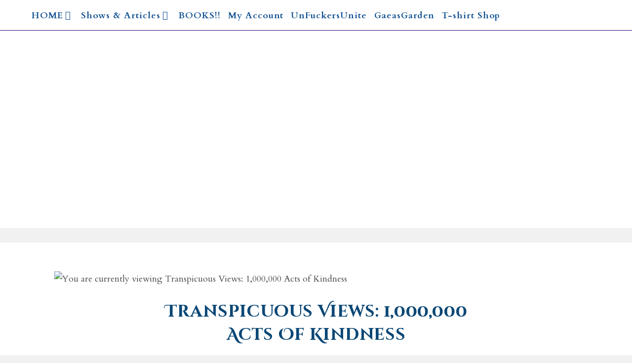

--- FILE ---
content_type: text/html; charset=UTF-8
request_url: https://rts.earth/transpicuous-views-1000000-acts-of-kindness/
body_size: 24534
content:
<!DOCTYPE html>
<html class="html" lang="en-CA">
<head>
	<meta charset="UTF-8">
	<link rel="profile" href="https://gmpg.org/xfn/11">

	<title>Transpicuous Views: 1,000,000 Acts of Kindness</title>
<meta name='robots' content='max-image-preview:large' />
	<style>img:is([sizes="auto" i], [sizes^="auto," i]) { contain-intrinsic-size: 3000px 1500px }</style>
	<link rel="pingback" href="https://rts.earth/xmlrpc.php">
<meta name="viewport" content="width=device-width, initial-scale=1"><link rel='dns-prefetch' href='//fonts.googleapis.com' />
<link rel="alternate" type="application/rss+xml" title=" &raquo; Feed" href="https://rts.earth/feed/" />
<link rel="alternate" type="application/rss+xml" title=" &raquo; Comments Feed" href="https://rts.earth/comments/feed/" />
<link rel="alternate" type="application/rss+xml" title=" &raquo; Transpicuous Views: 1,000,000 Acts of Kindness Comments Feed" href="https://rts.earth/transpicuous-views-1000000-acts-of-kindness/feed/" />
<script>
window._wpemojiSettings = {"baseUrl":"https:\/\/s.w.org\/images\/core\/emoji\/16.0.1\/72x72\/","ext":".png","svgUrl":"https:\/\/s.w.org\/images\/core\/emoji\/16.0.1\/svg\/","svgExt":".svg","source":{"concatemoji":"https:\/\/rts.earth\/wp-includes\/js\/wp-emoji-release.min.js?ver=6.8.3"}};
/*! This file is auto-generated */
!function(s,n){var o,i,e;function c(e){try{var t={supportTests:e,timestamp:(new Date).valueOf()};sessionStorage.setItem(o,JSON.stringify(t))}catch(e){}}function p(e,t,n){e.clearRect(0,0,e.canvas.width,e.canvas.height),e.fillText(t,0,0);var t=new Uint32Array(e.getImageData(0,0,e.canvas.width,e.canvas.height).data),a=(e.clearRect(0,0,e.canvas.width,e.canvas.height),e.fillText(n,0,0),new Uint32Array(e.getImageData(0,0,e.canvas.width,e.canvas.height).data));return t.every(function(e,t){return e===a[t]})}function u(e,t){e.clearRect(0,0,e.canvas.width,e.canvas.height),e.fillText(t,0,0);for(var n=e.getImageData(16,16,1,1),a=0;a<n.data.length;a++)if(0!==n.data[a])return!1;return!0}function f(e,t,n,a){switch(t){case"flag":return n(e,"\ud83c\udff3\ufe0f\u200d\u26a7\ufe0f","\ud83c\udff3\ufe0f\u200b\u26a7\ufe0f")?!1:!n(e,"\ud83c\udde8\ud83c\uddf6","\ud83c\udde8\u200b\ud83c\uddf6")&&!n(e,"\ud83c\udff4\udb40\udc67\udb40\udc62\udb40\udc65\udb40\udc6e\udb40\udc67\udb40\udc7f","\ud83c\udff4\u200b\udb40\udc67\u200b\udb40\udc62\u200b\udb40\udc65\u200b\udb40\udc6e\u200b\udb40\udc67\u200b\udb40\udc7f");case"emoji":return!a(e,"\ud83e\udedf")}return!1}function g(e,t,n,a){var r="undefined"!=typeof WorkerGlobalScope&&self instanceof WorkerGlobalScope?new OffscreenCanvas(300,150):s.createElement("canvas"),o=r.getContext("2d",{willReadFrequently:!0}),i=(o.textBaseline="top",o.font="600 32px Arial",{});return e.forEach(function(e){i[e]=t(o,e,n,a)}),i}function t(e){var t=s.createElement("script");t.src=e,t.defer=!0,s.head.appendChild(t)}"undefined"!=typeof Promise&&(o="wpEmojiSettingsSupports",i=["flag","emoji"],n.supports={everything:!0,everythingExceptFlag:!0},e=new Promise(function(e){s.addEventListener("DOMContentLoaded",e,{once:!0})}),new Promise(function(t){var n=function(){try{var e=JSON.parse(sessionStorage.getItem(o));if("object"==typeof e&&"number"==typeof e.timestamp&&(new Date).valueOf()<e.timestamp+604800&&"object"==typeof e.supportTests)return e.supportTests}catch(e){}return null}();if(!n){if("undefined"!=typeof Worker&&"undefined"!=typeof OffscreenCanvas&&"undefined"!=typeof URL&&URL.createObjectURL&&"undefined"!=typeof Blob)try{var e="postMessage("+g.toString()+"("+[JSON.stringify(i),f.toString(),p.toString(),u.toString()].join(",")+"));",a=new Blob([e],{type:"text/javascript"}),r=new Worker(URL.createObjectURL(a),{name:"wpTestEmojiSupports"});return void(r.onmessage=function(e){c(n=e.data),r.terminate(),t(n)})}catch(e){}c(n=g(i,f,p,u))}t(n)}).then(function(e){for(var t in e)n.supports[t]=e[t],n.supports.everything=n.supports.everything&&n.supports[t],"flag"!==t&&(n.supports.everythingExceptFlag=n.supports.everythingExceptFlag&&n.supports[t]);n.supports.everythingExceptFlag=n.supports.everythingExceptFlag&&!n.supports.flag,n.DOMReady=!1,n.readyCallback=function(){n.DOMReady=!0}}).then(function(){return e}).then(function(){var e;n.supports.everything||(n.readyCallback(),(e=n.source||{}).concatemoji?t(e.concatemoji):e.wpemoji&&e.twemoji&&(t(e.twemoji),t(e.wpemoji)))}))}((window,document),window._wpemojiSettings);
</script>

<link rel='stylesheet' id='sgr-css' href='https://rts.earth/wp-content/plugins/simple-google-recaptcha/sgr.css?ver=1709834297' media='all' />
<style id='wp-emoji-styles-inline-css'>

	img.wp-smiley, img.emoji {
		display: inline !important;
		border: none !important;
		box-shadow: none !important;
		height: 1em !important;
		width: 1em !important;
		margin: 0 0.07em !important;
		vertical-align: -0.1em !important;
		background: none !important;
		padding: 0 !important;
	}
</style>
<link rel='stylesheet' id='wp-block-library-css' href='https://rts.earth/wp-includes/css/dist/block-library/style.min.css?ver=6.8.3' media='all' />
<style id='wp-block-library-theme-inline-css'>
.wp-block-audio :where(figcaption){color:#555;font-size:13px;text-align:center}.is-dark-theme .wp-block-audio :where(figcaption){color:#ffffffa6}.wp-block-audio{margin:0 0 1em}.wp-block-code{border:1px solid #ccc;border-radius:4px;font-family:Menlo,Consolas,monaco,monospace;padding:.8em 1em}.wp-block-embed :where(figcaption){color:#555;font-size:13px;text-align:center}.is-dark-theme .wp-block-embed :where(figcaption){color:#ffffffa6}.wp-block-embed{margin:0 0 1em}.blocks-gallery-caption{color:#555;font-size:13px;text-align:center}.is-dark-theme .blocks-gallery-caption{color:#ffffffa6}:root :where(.wp-block-image figcaption){color:#555;font-size:13px;text-align:center}.is-dark-theme :root :where(.wp-block-image figcaption){color:#ffffffa6}.wp-block-image{margin:0 0 1em}.wp-block-pullquote{border-bottom:4px solid;border-top:4px solid;color:currentColor;margin-bottom:1.75em}.wp-block-pullquote cite,.wp-block-pullquote footer,.wp-block-pullquote__citation{color:currentColor;font-size:.8125em;font-style:normal;text-transform:uppercase}.wp-block-quote{border-left:.25em solid;margin:0 0 1.75em;padding-left:1em}.wp-block-quote cite,.wp-block-quote footer{color:currentColor;font-size:.8125em;font-style:normal;position:relative}.wp-block-quote:where(.has-text-align-right){border-left:none;border-right:.25em solid;padding-left:0;padding-right:1em}.wp-block-quote:where(.has-text-align-center){border:none;padding-left:0}.wp-block-quote.is-large,.wp-block-quote.is-style-large,.wp-block-quote:where(.is-style-plain){border:none}.wp-block-search .wp-block-search__label{font-weight:700}.wp-block-search__button{border:1px solid #ccc;padding:.375em .625em}:where(.wp-block-group.has-background){padding:1.25em 2.375em}.wp-block-separator.has-css-opacity{opacity:.4}.wp-block-separator{border:none;border-bottom:2px solid;margin-left:auto;margin-right:auto}.wp-block-separator.has-alpha-channel-opacity{opacity:1}.wp-block-separator:not(.is-style-wide):not(.is-style-dots){width:100px}.wp-block-separator.has-background:not(.is-style-dots){border-bottom:none;height:1px}.wp-block-separator.has-background:not(.is-style-wide):not(.is-style-dots){height:2px}.wp-block-table{margin:0 0 1em}.wp-block-table td,.wp-block-table th{word-break:normal}.wp-block-table :where(figcaption){color:#555;font-size:13px;text-align:center}.is-dark-theme .wp-block-table :where(figcaption){color:#ffffffa6}.wp-block-video :where(figcaption){color:#555;font-size:13px;text-align:center}.is-dark-theme .wp-block-video :where(figcaption){color:#ffffffa6}.wp-block-video{margin:0 0 1em}:root :where(.wp-block-template-part.has-background){margin-bottom:0;margin-top:0;padding:1.25em 2.375em}
</style>
<style id='classic-theme-styles-inline-css'>
/*! This file is auto-generated */
.wp-block-button__link{color:#fff;background-color:#32373c;border-radius:9999px;box-shadow:none;text-decoration:none;padding:calc(.667em + 2px) calc(1.333em + 2px);font-size:1.125em}.wp-block-file__button{background:#32373c;color:#fff;text-decoration:none}
</style>
<style id='pdfemb-pdf-embedder-viewer-style-inline-css'>
.wp-block-pdfemb-pdf-embedder-viewer{max-width:none}

</style>
<style id='global-styles-inline-css'>
:root{--wp--preset--aspect-ratio--square: 1;--wp--preset--aspect-ratio--4-3: 4/3;--wp--preset--aspect-ratio--3-4: 3/4;--wp--preset--aspect-ratio--3-2: 3/2;--wp--preset--aspect-ratio--2-3: 2/3;--wp--preset--aspect-ratio--16-9: 16/9;--wp--preset--aspect-ratio--9-16: 9/16;--wp--preset--color--black: #000000;--wp--preset--color--cyan-bluish-gray: #abb8c3;--wp--preset--color--white: #ffffff;--wp--preset--color--pale-pink: #f78da7;--wp--preset--color--vivid-red: #cf2e2e;--wp--preset--color--luminous-vivid-orange: #ff6900;--wp--preset--color--luminous-vivid-amber: #fcb900;--wp--preset--color--light-green-cyan: #7bdcb5;--wp--preset--color--vivid-green-cyan: #00d084;--wp--preset--color--pale-cyan-blue: #8ed1fc;--wp--preset--color--vivid-cyan-blue: #0693e3;--wp--preset--color--vivid-purple: #9b51e0;--wp--preset--gradient--vivid-cyan-blue-to-vivid-purple: linear-gradient(135deg,rgba(6,147,227,1) 0%,rgb(155,81,224) 100%);--wp--preset--gradient--light-green-cyan-to-vivid-green-cyan: linear-gradient(135deg,rgb(122,220,180) 0%,rgb(0,208,130) 100%);--wp--preset--gradient--luminous-vivid-amber-to-luminous-vivid-orange: linear-gradient(135deg,rgba(252,185,0,1) 0%,rgba(255,105,0,1) 100%);--wp--preset--gradient--luminous-vivid-orange-to-vivid-red: linear-gradient(135deg,rgba(255,105,0,1) 0%,rgb(207,46,46) 100%);--wp--preset--gradient--very-light-gray-to-cyan-bluish-gray: linear-gradient(135deg,rgb(238,238,238) 0%,rgb(169,184,195) 100%);--wp--preset--gradient--cool-to-warm-spectrum: linear-gradient(135deg,rgb(74,234,220) 0%,rgb(151,120,209) 20%,rgb(207,42,186) 40%,rgb(238,44,130) 60%,rgb(251,105,98) 80%,rgb(254,248,76) 100%);--wp--preset--gradient--blush-light-purple: linear-gradient(135deg,rgb(255,206,236) 0%,rgb(152,150,240) 100%);--wp--preset--gradient--blush-bordeaux: linear-gradient(135deg,rgb(254,205,165) 0%,rgb(254,45,45) 50%,rgb(107,0,62) 100%);--wp--preset--gradient--luminous-dusk: linear-gradient(135deg,rgb(255,203,112) 0%,rgb(199,81,192) 50%,rgb(65,88,208) 100%);--wp--preset--gradient--pale-ocean: linear-gradient(135deg,rgb(255,245,203) 0%,rgb(182,227,212) 50%,rgb(51,167,181) 100%);--wp--preset--gradient--electric-grass: linear-gradient(135deg,rgb(202,248,128) 0%,rgb(113,206,126) 100%);--wp--preset--gradient--midnight: linear-gradient(135deg,rgb(2,3,129) 0%,rgb(40,116,252) 100%);--wp--preset--font-size--small: 13px;--wp--preset--font-size--medium: 20px;--wp--preset--font-size--large: 36px;--wp--preset--font-size--x-large: 42px;--wp--preset--spacing--20: 0.44rem;--wp--preset--spacing--30: 0.67rem;--wp--preset--spacing--40: 1rem;--wp--preset--spacing--50: 1.5rem;--wp--preset--spacing--60: 2.25rem;--wp--preset--spacing--70: 3.38rem;--wp--preset--spacing--80: 5.06rem;--wp--preset--shadow--natural: 6px 6px 9px rgba(0, 0, 0, 0.2);--wp--preset--shadow--deep: 12px 12px 50px rgba(0, 0, 0, 0.4);--wp--preset--shadow--sharp: 6px 6px 0px rgba(0, 0, 0, 0.2);--wp--preset--shadow--outlined: 6px 6px 0px -3px rgba(255, 255, 255, 1), 6px 6px rgba(0, 0, 0, 1);--wp--preset--shadow--crisp: 6px 6px 0px rgba(0, 0, 0, 1);}:where(.is-layout-flex){gap: 0.5em;}:where(.is-layout-grid){gap: 0.5em;}body .is-layout-flex{display: flex;}.is-layout-flex{flex-wrap: wrap;align-items: center;}.is-layout-flex > :is(*, div){margin: 0;}body .is-layout-grid{display: grid;}.is-layout-grid > :is(*, div){margin: 0;}:where(.wp-block-columns.is-layout-flex){gap: 2em;}:where(.wp-block-columns.is-layout-grid){gap: 2em;}:where(.wp-block-post-template.is-layout-flex){gap: 1.25em;}:where(.wp-block-post-template.is-layout-grid){gap: 1.25em;}.has-black-color{color: var(--wp--preset--color--black) !important;}.has-cyan-bluish-gray-color{color: var(--wp--preset--color--cyan-bluish-gray) !important;}.has-white-color{color: var(--wp--preset--color--white) !important;}.has-pale-pink-color{color: var(--wp--preset--color--pale-pink) !important;}.has-vivid-red-color{color: var(--wp--preset--color--vivid-red) !important;}.has-luminous-vivid-orange-color{color: var(--wp--preset--color--luminous-vivid-orange) !important;}.has-luminous-vivid-amber-color{color: var(--wp--preset--color--luminous-vivid-amber) !important;}.has-light-green-cyan-color{color: var(--wp--preset--color--light-green-cyan) !important;}.has-vivid-green-cyan-color{color: var(--wp--preset--color--vivid-green-cyan) !important;}.has-pale-cyan-blue-color{color: var(--wp--preset--color--pale-cyan-blue) !important;}.has-vivid-cyan-blue-color{color: var(--wp--preset--color--vivid-cyan-blue) !important;}.has-vivid-purple-color{color: var(--wp--preset--color--vivid-purple) !important;}.has-black-background-color{background-color: var(--wp--preset--color--black) !important;}.has-cyan-bluish-gray-background-color{background-color: var(--wp--preset--color--cyan-bluish-gray) !important;}.has-white-background-color{background-color: var(--wp--preset--color--white) !important;}.has-pale-pink-background-color{background-color: var(--wp--preset--color--pale-pink) !important;}.has-vivid-red-background-color{background-color: var(--wp--preset--color--vivid-red) !important;}.has-luminous-vivid-orange-background-color{background-color: var(--wp--preset--color--luminous-vivid-orange) !important;}.has-luminous-vivid-amber-background-color{background-color: var(--wp--preset--color--luminous-vivid-amber) !important;}.has-light-green-cyan-background-color{background-color: var(--wp--preset--color--light-green-cyan) !important;}.has-vivid-green-cyan-background-color{background-color: var(--wp--preset--color--vivid-green-cyan) !important;}.has-pale-cyan-blue-background-color{background-color: var(--wp--preset--color--pale-cyan-blue) !important;}.has-vivid-cyan-blue-background-color{background-color: var(--wp--preset--color--vivid-cyan-blue) !important;}.has-vivid-purple-background-color{background-color: var(--wp--preset--color--vivid-purple) !important;}.has-black-border-color{border-color: var(--wp--preset--color--black) !important;}.has-cyan-bluish-gray-border-color{border-color: var(--wp--preset--color--cyan-bluish-gray) !important;}.has-white-border-color{border-color: var(--wp--preset--color--white) !important;}.has-pale-pink-border-color{border-color: var(--wp--preset--color--pale-pink) !important;}.has-vivid-red-border-color{border-color: var(--wp--preset--color--vivid-red) !important;}.has-luminous-vivid-orange-border-color{border-color: var(--wp--preset--color--luminous-vivid-orange) !important;}.has-luminous-vivid-amber-border-color{border-color: var(--wp--preset--color--luminous-vivid-amber) !important;}.has-light-green-cyan-border-color{border-color: var(--wp--preset--color--light-green-cyan) !important;}.has-vivid-green-cyan-border-color{border-color: var(--wp--preset--color--vivid-green-cyan) !important;}.has-pale-cyan-blue-border-color{border-color: var(--wp--preset--color--pale-cyan-blue) !important;}.has-vivid-cyan-blue-border-color{border-color: var(--wp--preset--color--vivid-cyan-blue) !important;}.has-vivid-purple-border-color{border-color: var(--wp--preset--color--vivid-purple) !important;}.has-vivid-cyan-blue-to-vivid-purple-gradient-background{background: var(--wp--preset--gradient--vivid-cyan-blue-to-vivid-purple) !important;}.has-light-green-cyan-to-vivid-green-cyan-gradient-background{background: var(--wp--preset--gradient--light-green-cyan-to-vivid-green-cyan) !important;}.has-luminous-vivid-amber-to-luminous-vivid-orange-gradient-background{background: var(--wp--preset--gradient--luminous-vivid-amber-to-luminous-vivid-orange) !important;}.has-luminous-vivid-orange-to-vivid-red-gradient-background{background: var(--wp--preset--gradient--luminous-vivid-orange-to-vivid-red) !important;}.has-very-light-gray-to-cyan-bluish-gray-gradient-background{background: var(--wp--preset--gradient--very-light-gray-to-cyan-bluish-gray) !important;}.has-cool-to-warm-spectrum-gradient-background{background: var(--wp--preset--gradient--cool-to-warm-spectrum) !important;}.has-blush-light-purple-gradient-background{background: var(--wp--preset--gradient--blush-light-purple) !important;}.has-blush-bordeaux-gradient-background{background: var(--wp--preset--gradient--blush-bordeaux) !important;}.has-luminous-dusk-gradient-background{background: var(--wp--preset--gradient--luminous-dusk) !important;}.has-pale-ocean-gradient-background{background: var(--wp--preset--gradient--pale-ocean) !important;}.has-electric-grass-gradient-background{background: var(--wp--preset--gradient--electric-grass) !important;}.has-midnight-gradient-background{background: var(--wp--preset--gradient--midnight) !important;}.has-small-font-size{font-size: var(--wp--preset--font-size--small) !important;}.has-medium-font-size{font-size: var(--wp--preset--font-size--medium) !important;}.has-large-font-size{font-size: var(--wp--preset--font-size--large) !important;}.has-x-large-font-size{font-size: var(--wp--preset--font-size--x-large) !important;}
:where(.wp-block-post-template.is-layout-flex){gap: 1.25em;}:where(.wp-block-post-template.is-layout-grid){gap: 1.25em;}
:where(.wp-block-columns.is-layout-flex){gap: 2em;}:where(.wp-block-columns.is-layout-grid){gap: 2em;}
:root :where(.wp-block-pullquote){font-size: 1.5em;line-height: 1.6;}
</style>
<style id='woocommerce-inline-inline-css'>
.woocommerce form .form-row .required { visibility: visible; }
</style>
<link rel='stylesheet' id='eae-css-css' href='https://rts.earth/wp-content/plugins/addon-elements-for-elementor-page-builder/assets/css/eae.min.css?ver=1.14.4' media='all' />
<link rel='stylesheet' id='eae-peel-css-css' href='https://rts.earth/wp-content/plugins/addon-elements-for-elementor-page-builder/assets/lib/peel/peel.css?ver=1.14.4' media='all' />
<link rel='stylesheet' id='font-awesome-4-shim-css' href='https://rts.earth/wp-content/plugins/elementor/assets/lib/font-awesome/css/v4-shims.min.css?ver=1.0' media='all' />
<link rel='stylesheet' id='font-awesome-5-all-css' href='https://rts.earth/wp-content/plugins/elementor/assets/lib/font-awesome/css/all.min.css?ver=1.0' media='all' />
<link rel='stylesheet' id='vegas-css-css' href='https://rts.earth/wp-content/plugins/addon-elements-for-elementor-page-builder/assets/lib/vegas/vegas.min.css?ver=2.4.0' media='all' />
<link rel='stylesheet' id='font-awesome-four-css' href='https://rts.earth/wp-content/plugins/woolentor-addons/assets/css/font-awesome.min.css?ver=3.1.4' media='all' />
<link rel='stylesheet' id='simple-line-icons-wl-css' href='https://rts.earth/wp-content/plugins/woolentor-addons/assets/css/simple-line-icons.css?ver=3.1.4' media='all' />
<link rel='stylesheet' id='htflexboxgrid-css' href='https://rts.earth/wp-content/plugins/woolentor-addons/assets/css/htflexboxgrid.css?ver=3.1.4' media='all' />
<link rel='stylesheet' id='slick-css' href='https://rts.earth/wp-content/plugins/woolentor-addons/assets/css/slick.css?ver=3.1.4' media='all' />
<link rel='stylesheet' id='woolentor-widgets-css' href='https://rts.earth/wp-content/plugins/woolentor-addons/assets/css/woolentor-widgets.css?ver=3.1.4' media='all' />
<link rel='stylesheet' id='photoswipe-css' href='https://rts.earth/wp-content/plugins/woocommerce/assets/css/photoswipe/photoswipe.min.css?ver=9.9.6' media='all' />
<link rel='stylesheet' id='photoswipe-default-skin-css' href='https://rts.earth/wp-content/plugins/woocommerce/assets/css/photoswipe/default-skin/default-skin.min.css?ver=9.9.6' media='all' />
<link rel='stylesheet' id='woolentor-quickview-css' href='https://rts.earth/wp-content/plugins/woolentor-addons/includes/modules/quickview/assets/css/frontend.css?ver=3.1.4' media='all' />
<link rel='stylesheet' id='brands-styles-css' href='https://rts.earth/wp-content/plugins/woocommerce/assets/css/brands.css?ver=9.9.6' media='all' />
<link rel='stylesheet' id='oceanwp-woo-mini-cart-css' href='https://rts.earth/wp-content/themes/oceanwp/assets/css/woo/woo-mini-cart.min.css?ver=6.8.3' media='all' />
<link rel='stylesheet' id='font-awesome-css' href='https://rts.earth/wp-content/themes/oceanwp/assets/fonts/fontawesome/css/all.min.css?ver=6.4.2' media='all' />
<link rel='stylesheet' id='simple-line-icons-css' href='https://rts.earth/wp-content/themes/oceanwp/assets/css/third/simple-line-icons.min.css?ver=2.4.0' media='all' />
<link rel='stylesheet' id='oceanwp-style-css' href='https://rts.earth/wp-content/themes/oceanwp/assets/css/style.min.css?ver=3.5.3' media='all' />
<link rel='stylesheet' id='oceanwp-google-font-cardo-css' href='//fonts.googleapis.com/css?family=Cardo%3A100%2C200%2C300%2C400%2C500%2C600%2C700%2C800%2C900%2C100i%2C200i%2C300i%2C400i%2C500i%2C600i%2C700i%2C800i%2C900i&#038;subset=latin&#038;display=swap&#038;ver=6.8.3' media='all' />
<link rel='stylesheet' id='oceanwp-google-font-cinzel-decorative-css' href='//fonts.googleapis.com/css?family=Cinzel+Decorative%3A100%2C200%2C300%2C400%2C500%2C600%2C700%2C800%2C900%2C100i%2C200i%2C300i%2C400i%2C500i%2C600i%2C700i%2C800i%2C900i&#038;subset=latin&#038;display=swap&#038;ver=6.8.3' media='all' />
<link rel='stylesheet' id='oceanwp-google-font-cinzel-css' href='//fonts.googleapis.com/css?family=Cinzel%3A100%2C200%2C300%2C400%2C500%2C600%2C700%2C800%2C900%2C100i%2C200i%2C300i%2C400i%2C500i%2C600i%2C700i%2C800i%2C900i&#038;subset=latin&#038;display=swap&#038;ver=6.8.3' media='all' />
<link rel='stylesheet' id='taxopress-frontend-css-css' href='https://rts.earth/wp-content/plugins/simple-tags/assets/frontend/css/frontend.css?ver=3.43.0' media='all' />
<link rel='stylesheet' id='oceanwp-woocommerce-css' href='https://rts.earth/wp-content/themes/oceanwp/assets/css/woo/woocommerce.min.css?ver=6.8.3' media='all' />
<link rel='stylesheet' id='oceanwp-woo-star-font-css' href='https://rts.earth/wp-content/themes/oceanwp/assets/css/woo/woo-star-font.min.css?ver=6.8.3' media='all' />
<link rel='stylesheet' id='oceanwp-woo-quick-view-css' href='https://rts.earth/wp-content/themes/oceanwp/assets/css/woo/woo-quick-view.min.css?ver=6.8.3' media='all' />
<link rel='stylesheet' id='oe-widgets-style-css' href='https://rts.earth/wp-content/plugins/ocean-extra/assets/css/widgets.css?ver=6.8.3' media='all' />
<script type="text/template" id="tmpl-variation-template">
	<div class="woocommerce-variation-description">{{{ data.variation.variation_description }}}</div>
	<div class="woocommerce-variation-price">{{{ data.variation.price_html }}}</div>
	<div class="woocommerce-variation-availability">{{{ data.variation.availability_html }}}</div>
</script>
<script type="text/template" id="tmpl-unavailable-variation-template">
	<p role="alert">Sorry, this product is unavailable. Please choose a different combination.</p>
</script>
<script id="sgr-js-extra">
var sgr = {"sgr_site_key":"6Le7lCYnAAAAAKc9_WCvVn1moKbsiYF0KqQhgP7q"};
</script>
<script src="https://rts.earth/wp-content/plugins/simple-google-recaptcha/sgr.js?ver=1709834297" id="sgr-js"></script>
<script src="https://rts.earth/wp-includes/js/jquery/jquery.min.js?ver=3.7.1" id="jquery-core-js"></script>
<script src="https://rts.earth/wp-includes/js/jquery/jquery-migrate.min.js?ver=3.4.1" id="jquery-migrate-js"></script>
<script src="https://rts.earth/wp-content/plugins/woocommerce/assets/js/jquery-blockui/jquery.blockUI.min.js?ver=2.7.0-wc.9.9.6" id="jquery-blockui-js" data-wp-strategy="defer"></script>
<script id="wc-add-to-cart-js-extra">
var wc_add_to_cart_params = {"ajax_url":"\/wp-admin\/admin-ajax.php","wc_ajax_url":"\/?wc-ajax=%%endpoint%%","i18n_view_cart":"View cart","cart_url":"https:\/\/rts.earth\/cart\/","is_cart":"","cart_redirect_after_add":"no"};
</script>
<script src="https://rts.earth/wp-content/plugins/woocommerce/assets/js/frontend/add-to-cart.min.js?ver=9.9.6" id="wc-add-to-cart-js" defer data-wp-strategy="defer"></script>
<script src="https://rts.earth/wp-content/plugins/woocommerce/assets/js/js-cookie/js.cookie.min.js?ver=2.1.4-wc.9.9.6" id="js-cookie-js" defer data-wp-strategy="defer"></script>
<script id="woocommerce-js-extra">
var woocommerce_params = {"ajax_url":"\/wp-admin\/admin-ajax.php","wc_ajax_url":"\/?wc-ajax=%%endpoint%%","i18n_password_show":"Show password","i18n_password_hide":"Hide password"};
</script>
<script src="https://rts.earth/wp-content/plugins/woocommerce/assets/js/frontend/woocommerce.min.js?ver=9.9.6" id="woocommerce-js" defer data-wp-strategy="defer"></script>
<script src="https://rts.earth/wp-content/plugins/addon-elements-for-elementor-page-builder/assets/js/iconHelper.js?ver=1.0" id="eae-iconHelper-js"></script>
<script src="https://rts.earth/wp-includes/js/underscore.min.js?ver=1.13.7" id="underscore-js"></script>
<script id="wp-util-js-extra">
var _wpUtilSettings = {"ajax":{"url":"\/wp-admin\/admin-ajax.php"}};
</script>
<script src="https://rts.earth/wp-includes/js/wp-util.min.js?ver=6.8.3" id="wp-util-js"></script>
<script src="https://rts.earth/wp-content/plugins/woocommerce/assets/js/photoswipe/photoswipe.min.js?ver=4.1.1-wc.9.9.6" id="photoswipe-js" data-wp-strategy="defer"></script>
<script src="https://rts.earth/wp-content/plugins/simple-tags/assets/frontend/js/frontend.js?ver=3.43.0" id="taxopress-frontend-js-js"></script>
<script id="wc-cart-fragments-js-extra">
var wc_cart_fragments_params = {"ajax_url":"\/wp-admin\/admin-ajax.php","wc_ajax_url":"\/?wc-ajax=%%endpoint%%","cart_hash_key":"wc_cart_hash_9ce2b80a83a7530663e568960a91a214","fragment_name":"wc_fragments_9ce2b80a83a7530663e568960a91a214","request_timeout":"5000"};
</script>
<script src="https://rts.earth/wp-content/plugins/woocommerce/assets/js/frontend/cart-fragments.min.js?ver=9.9.6" id="wc-cart-fragments-js" defer data-wp-strategy="defer"></script>
<link rel="https://api.w.org/" href="https://rts.earth/wp-json/" /><link rel="alternate" title="JSON" type="application/json" href="https://rts.earth/wp-json/wp/v2/posts/64377" /><link rel="EditURI" type="application/rsd+xml" title="RSD" href="https://rts.earth/xmlrpc.php?rsd" />
<meta name="generator" content="WordPress 6.8.3" />
<meta name="generator" content="WooCommerce 9.9.6" />
<link rel="canonical" href="https://rts.earth/transpicuous-views-1000000-acts-of-kindness/" />
<link rel='shortlink' href='https://rts.earth/?p=64377' />
<link rel="alternate" title="oEmbed (JSON)" type="application/json+oembed" href="https://rts.earth/wp-json/oembed/1.0/embed?url=https%3A%2F%2Frts.earth%2Ftranspicuous-views-1000000-acts-of-kindness%2F" />
<link rel="alternate" title="oEmbed (XML)" type="text/xml+oembed" href="https://rts.earth/wp-json/oembed/1.0/embed?url=https%3A%2F%2Frts.earth%2Ftranspicuous-views-1000000-acts-of-kindness%2F&#038;format=xml" />
	<noscript><style>.woocommerce-product-gallery{ opacity: 1 !important; }</style></noscript>
	<meta name="generator" content="Elementor 3.34.2; features: additional_custom_breakpoints; settings: css_print_method-external, google_font-enabled, font_display-auto">
			<style>
				.e-con.e-parent:nth-of-type(n+4):not(.e-lazyloaded):not(.e-no-lazyload),
				.e-con.e-parent:nth-of-type(n+4):not(.e-lazyloaded):not(.e-no-lazyload) * {
					background-image: none !important;
				}
				@media screen and (max-height: 1024px) {
					.e-con.e-parent:nth-of-type(n+3):not(.e-lazyloaded):not(.e-no-lazyload),
					.e-con.e-parent:nth-of-type(n+3):not(.e-lazyloaded):not(.e-no-lazyload) * {
						background-image: none !important;
					}
				}
				@media screen and (max-height: 640px) {
					.e-con.e-parent:nth-of-type(n+2):not(.e-lazyloaded):not(.e-no-lazyload),
					.e-con.e-parent:nth-of-type(n+2):not(.e-lazyloaded):not(.e-no-lazyload) * {
						background-image: none !important;
					}
				}
			</style>
			<link rel="icon" href="https://rts.earth/wp-content/uploads/2023/07/cropped-icon-thumbnailRTS-1-32x32.jpg" sizes="32x32" />
<link rel="icon" href="https://rts.earth/wp-content/uploads/2023/07/cropped-icon-thumbnailRTS-1-192x192.jpg" sizes="192x192" />
<link rel="apple-touch-icon" href="https://rts.earth/wp-content/uploads/2023/07/cropped-icon-thumbnailRTS-1-180x180.jpg" />
<meta name="msapplication-TileImage" content="https://rts.earth/wp-content/uploads/2023/07/cropped-icon-thumbnailRTS-1-270x270.jpg" />
<!-- OceanWP CSS -->
<style type="text/css">
/* General CSS */.woocommerce-MyAccount-navigation ul li a:before,.woocommerce-checkout .woocommerce-info a,.woocommerce-checkout #payment ul.payment_methods .wc_payment_method>input[type=radio]:first-child:checked+label:before,.woocommerce-checkout #payment .payment_method_paypal .about_paypal,.woocommerce ul.products li.product li.category a:hover,.woocommerce ul.products li.product .button:hover,.woocommerce ul.products li.product .product-inner .added_to_cart:hover,.product_meta .posted_in a:hover,.product_meta .tagged_as a:hover,.woocommerce div.product .woocommerce-tabs ul.tabs li a:hover,.woocommerce div.product .woocommerce-tabs ul.tabs li.active a,.woocommerce .oceanwp-grid-list a.active,.woocommerce .oceanwp-grid-list a:hover,.woocommerce .oceanwp-off-canvas-filter:hover,.widget_shopping_cart ul.cart_list li .owp-grid-wrap .owp-grid a.remove:hover,.widget_product_categories li a:hover ~ .count,.widget_layered_nav li a:hover ~ .count,.woocommerce ul.products li.product:not(.product-category) .woo-entry-buttons li a:hover,a:hover,a.light:hover,.theme-heading .text::before,.theme-heading .text::after,#top-bar-content >a:hover,#top-bar-social li.oceanwp-email a:hover,#site-navigation-wrap .dropdown-menu >li >a:hover,#site-header.medium-header #medium-searchform button:hover,.oceanwp-mobile-menu-icon a:hover,.blog-entry.post .blog-entry-header .entry-title a:hover,.blog-entry.post .blog-entry-readmore a:hover,.blog-entry.thumbnail-entry .blog-entry-category a,ul.meta li a:hover,.dropcap,.single nav.post-navigation .nav-links .title,body .related-post-title a:hover,body #wp-calendar caption,body .contact-info-widget.default i,body .contact-info-widget.big-icons i,body .custom-links-widget .oceanwp-custom-links li a:hover,body .custom-links-widget .oceanwp-custom-links li a:hover:before,body .posts-thumbnails-widget li a:hover,body .social-widget li.oceanwp-email a:hover,.comment-author .comment-meta .comment-reply-link,#respond #cancel-comment-reply-link:hover,#footer-widgets .footer-box a:hover,#footer-bottom a:hover,#footer-bottom #footer-bottom-menu a:hover,.sidr a:hover,.sidr-class-dropdown-toggle:hover,.sidr-class-menu-item-has-children.active >a,.sidr-class-menu-item-has-children.active >a >.sidr-class-dropdown-toggle,input[type=checkbox]:checked:before{color:#034d77}.woocommerce .oceanwp-grid-list a.active .owp-icon use,.woocommerce .oceanwp-grid-list a:hover .owp-icon use,.single nav.post-navigation .nav-links .title .owp-icon use,.blog-entry.post .blog-entry-readmore a:hover .owp-icon use,body .contact-info-widget.default .owp-icon use,body .contact-info-widget.big-icons .owp-icon use{stroke:#034d77}.woocommerce div.product div.images .open-image,.wcmenucart-details.count,.woocommerce-message a,.woocommerce-error a,.woocommerce-info a,.woocommerce .widget_price_filter .ui-slider .ui-slider-handle,.woocommerce .widget_price_filter .ui-slider .ui-slider-range,.owp-product-nav li a.owp-nav-link:hover,.woocommerce div.product.owp-tabs-layout-vertical .woocommerce-tabs ul.tabs li a:after,.woocommerce .widget_product_categories li.current-cat >a ~ .count,.woocommerce .widget_product_categories li.current-cat >a:before,.woocommerce .widget_layered_nav li.chosen a ~ .count,.woocommerce .widget_layered_nav li.chosen a:before,#owp-checkout-timeline .active .timeline-wrapper,.bag-style:hover .wcmenucart-cart-icon .wcmenucart-count,.show-cart .wcmenucart-cart-icon .wcmenucart-count,.woocommerce ul.products li.product:not(.product-category) .image-wrap .button,input[type="button"],input[type="reset"],input[type="submit"],button[type="submit"],.button,#site-navigation-wrap .dropdown-menu >li.btn >a >span,.thumbnail:hover i,.post-quote-content,.omw-modal .omw-close-modal,body .contact-info-widget.big-icons li:hover i,body div.wpforms-container-full .wpforms-form input[type=submit],body div.wpforms-container-full .wpforms-form button[type=submit],body div.wpforms-container-full .wpforms-form .wpforms-page-button{background-color:#034d77}.thumbnail:hover .link-post-svg-icon{background-color:#034d77}body .contact-info-widget.big-icons li:hover .owp-icon{background-color:#034d77}.current-shop-items-dropdown{border-top-color:#034d77}.woocommerce div.product .woocommerce-tabs ul.tabs li.active a{border-bottom-color:#034d77}.wcmenucart-details.count:before{border-color:#034d77}.woocommerce ul.products li.product .button:hover{border-color:#034d77}.woocommerce ul.products li.product .product-inner .added_to_cart:hover{border-color:#034d77}.woocommerce div.product .woocommerce-tabs ul.tabs li.active a{border-color:#034d77}.woocommerce .oceanwp-grid-list a.active{border-color:#034d77}.woocommerce .oceanwp-grid-list a:hover{border-color:#034d77}.woocommerce .oceanwp-off-canvas-filter:hover{border-color:#034d77}.owp-product-nav li a.owp-nav-link:hover{border-color:#034d77}.widget_shopping_cart_content .buttons .button:first-child:hover{border-color:#034d77}.widget_shopping_cart ul.cart_list li .owp-grid-wrap .owp-grid a.remove:hover{border-color:#034d77}.widget_product_categories li a:hover ~ .count{border-color:#034d77}.woocommerce .widget_product_categories li.current-cat >a ~ .count{border-color:#034d77}.woocommerce .widget_product_categories li.current-cat >a:before{border-color:#034d77}.widget_layered_nav li a:hover ~ .count{border-color:#034d77}.woocommerce .widget_layered_nav li.chosen a ~ .count{border-color:#034d77}.woocommerce .widget_layered_nav li.chosen a:before{border-color:#034d77}#owp-checkout-timeline.arrow .active .timeline-wrapper:before{border-top-color:#034d77;border-bottom-color:#034d77}#owp-checkout-timeline.arrow .active .timeline-wrapper:after{border-left-color:#034d77;border-right-color:#034d77}.bag-style:hover .wcmenucart-cart-icon .wcmenucart-count{border-color:#034d77}.bag-style:hover .wcmenucart-cart-icon .wcmenucart-count:after{border-color:#034d77}.show-cart .wcmenucart-cart-icon .wcmenucart-count{border-color:#034d77}.show-cart .wcmenucart-cart-icon .wcmenucart-count:after{border-color:#034d77}.woocommerce ul.products li.product:not(.product-category) .woo-product-gallery .active a{border-color:#034d77}.woocommerce ul.products li.product:not(.product-category) .woo-product-gallery a:hover{border-color:#034d77}.widget-title{border-color:#034d77}blockquote{border-color:#034d77}#searchform-dropdown{border-color:#034d77}.dropdown-menu .sub-menu{border-color:#034d77}.blog-entry.large-entry .blog-entry-readmore a:hover{border-color:#034d77}.oceanwp-newsletter-form-wrap input[type="email"]:focus{border-color:#034d77}.social-widget li.oceanwp-email a:hover{border-color:#034d77}#respond #cancel-comment-reply-link:hover{border-color:#034d77}body .contact-info-widget.big-icons li:hover i{border-color:#034d77}#footer-widgets .oceanwp-newsletter-form-wrap input[type="email"]:focus{border-color:#034d77}blockquote,.wp-block-quote{border-left-color:#034d77}body .contact-info-widget.big-icons li:hover .owp-icon{border-color:#034d77}.woocommerce div.product div.images .open-image:hover,.woocommerce-error a:hover,.woocommerce-info a:hover,.woocommerce-message a:hover,.woocommerce-message a:focus,.woocommerce .button:focus,.woocommerce ul.products li.product:not(.product-category) .image-wrap .button:hover,input[type="button"]:hover,input[type="reset"]:hover,input[type="submit"]:hover,button[type="submit"]:hover,input[type="button"]:focus,input[type="reset"]:focus,input[type="submit"]:focus,button[type="submit"]:focus,.button:hover,.button:focus,#site-navigation-wrap .dropdown-menu >li.btn >a:hover >span,.post-quote-author,.omw-modal .omw-close-modal:hover,body div.wpforms-container-full .wpforms-form input[type=submit]:hover,body div.wpforms-container-full .wpforms-form button[type=submit]:hover,body div.wpforms-container-full .wpforms-form .wpforms-page-button:hover{background-color:#3e0375}.woocommerce table.shop_table,.woocommerce table.shop_table td,.woocommerce-cart .cart-collaterals .cart_totals tr td,.woocommerce-cart .cart-collaterals .cart_totals tr th,.woocommerce table.shop_table tth,.woocommerce table.shop_table tfoot td,.woocommerce table.shop_table tfoot th,.woocommerce .order_details,.woocommerce .shop_table.order_details tfoot th,.woocommerce .shop_table.customer_details th,.woocommerce .cart-collaterals .cross-sells,.woocommerce-page .cart-collaterals .cross-sells,.woocommerce .cart-collaterals .cart_totals,.woocommerce-page .cart-collaterals .cart_totals,.woocommerce .cart-collaterals h2,.woocommerce .cart-collaterals h2,.woocommerce .cart-collaterals h2,.woocommerce-cart .cart-collaterals .cart_totals .order-total th,.woocommerce-cart .cart-collaterals .cart_totals .order-total td,.woocommerce ul.order_details,.woocommerce .shop_table.order_details tfoot th,.woocommerce .shop_table.customer_details th,.woocommerce .woocommerce-checkout #customer_details h3,.woocommerce .woocommerce-checkout h3#order_review_heading,.woocommerce-checkout #payment ul.payment_methods,.woocommerce-checkout form.login,.woocommerce-checkout form.checkout_coupon,.woocommerce-checkout-review-order-table tfoot th,.woocommerce-checkout #payment,.woocommerce ul.order_details,.woocommerce #customer_login >div,.woocommerce .col-1.address,.woocommerce .col-2.address,.woocommerce-checkout .woocommerce-info,.woocommerce div.product form.cart,.product_meta,.woocommerce div.product .woocommerce-tabs ul.tabs,.woocommerce #reviews #comments ol.commentlist li .comment_container,p.stars span a,.woocommerce ul.product_list_widget li,.woocommerce .widget_shopping_cart .cart_list li,.woocommerce.widget_shopping_cart .cart_list li,.woocommerce ul.product_list_widget li:first-child,.woocommerce .widget_shopping_cart .cart_list li:first-child,.woocommerce.widget_shopping_cart .cart_list li:first-child,.widget_product_categories li a,.woocommerce .oceanwp-toolbar,.woocommerce .products.list .product,table th,table td,hr,.content-area,body.content-left-sidebar #content-wrap .content-area,.content-left-sidebar .content-area,#top-bar-wrap,#site-header,#site-header.top-header #search-toggle,.dropdown-menu ul li,.centered-minimal-page-header,.blog-entry.post,.blog-entry.grid-entry .blog-entry-inner,.blog-entry.thumbnail-entry .blog-entry-bottom,.single-post .entry-title,.single .entry-share-wrap .entry-share,.single .entry-share,.single .entry-share ul li a,.single nav.post-navigation,.single nav.post-navigation .nav-links .nav-previous,#author-bio,#author-bio .author-bio-avatar,#author-bio .author-bio-social li a,#related-posts,#comments,.comment-body,#respond #cancel-comment-reply-link,#blog-entries .type-page,.page-numbers a,.page-numbers span:not(.elementor-screen-only),.page-links span,body #wp-calendar caption,body #wp-calendar th,body #wp-calendar tbody,body .contact-info-widget.default i,body .contact-info-widget.big-icons i,body .posts-thumbnails-widget li,body .tagcloud a{border-color:#3d007a}body .contact-info-widget.big-icons .owp-icon,body .contact-info-widget.default .owp-icon{border-color:#3d007a}a{color:#0e4f91}a .owp-icon use{stroke:#0e4f91}a:hover{color:#5e0582}a:hover .owp-icon use{stroke:#5e0582}.container{width:2436px}@media only screen and (min-width:960px){.content-area,.content-left-sidebar .content-area{width:60%}}@media only screen and (min-width:960px){.widget-area,.content-left-sidebar .widget-area{width:14%}}#main #content-wrap,.separate-layout #main #content-wrap{padding-top:30px}.site-breadcrumbs,.background-image-page-header .site-breadcrumbs{color:#191919}.site-breadcrumbs a,.background-image-page-header .site-breadcrumbs a{color:#0a3970}.site-breadcrumbs a .owp-icon use,.background-image-page-header .site-breadcrumbs a .owp-icon use{stroke:#0a3970}#scroll-top{background-color:#420a82}#scroll-top:hover{background-color:#023284}#scroll-top:hover{color:#ededa1}#scroll-top:hover .owp-icon use{stroke:#ffffff}@media only screen and (min-width:960px){body.page.content-both-sidebars .content-area{width:65%}body.page.content-both-sidebars.scs-style .widget-area.sidebar-secondary,body.page.content-both-sidebars.ssc-style .widget-area{left:-65%}}@media only screen and (min-width:960px){body.page.content-both-sidebars .widget-area{width:17%}body.page.content-both-sidebars.scs-style .content-area{left:17%}body.page.content-both-sidebars.ssc-style .content-area{left:34%}}/* Blog CSS */.blog-entry.thumbnail-entry .blog-entry-category a{color:#074377}.blog-entry.thumbnail-entry .blog-entry-category a:hover{color:#400d7a}/* Header CSS */#site-logo #site-logo-inner,.oceanwp-social-menu .social-menu-inner,#site-header.full_screen-header .menu-bar-inner,.after-header-content .after-header-content-inner{height:200px}#site-navigation-wrap .dropdown-menu >li >a,.oceanwp-mobile-menu-icon a,.mobile-menu-close,.after-header-content-inner >a{line-height:200px}#site-header-inner{padding:100px 22px 100px 16px}#site-header.has-header-media .overlay-header-media{background-color:rgba(255,255,255,0)}#site-navigation-wrap .dropdown-menu >li >a,.oceanwp-mobile-menu-icon a,#searchform-header-replace-close{color:#ffffff}#site-navigation-wrap .dropdown-menu >li >a .owp-icon use,.oceanwp-mobile-menu-icon a .owp-icon use,#searchform-header-replace-close .owp-icon use{stroke:#ffffff}#site-navigation-wrap .dropdown-menu >li >a:hover,.oceanwp-mobile-menu-icon a:hover,#searchform-header-replace-close:hover{color:#24d2e5}#site-navigation-wrap .dropdown-menu >li >a:hover .owp-icon use,.oceanwp-mobile-menu-icon a:hover .owp-icon use,#searchform-header-replace-close:hover .owp-icon use{stroke:#24d2e5}#site-navigation-wrap .dropdown-menu >.current-menu-item >a,#site-navigation-wrap .dropdown-menu >.current-menu-ancestor >a,#site-navigation-wrap .dropdown-menu >.current-menu-item >a:hover,#site-navigation-wrap .dropdown-menu >.current-menu-ancestor >a:hover{color:#08abd8}.dropdown-menu ul li a.menu-link{color:#000000}.dropdown-menu ul li a.menu-link .owp-icon use{stroke:#000000}.dropdown-menu ul li a.menu-link:hover{color:#20a5d6}.dropdown-menu ul li a.menu-link:hover .owp-icon use{stroke:#20a5d6}.navigation li.mega-cat .mega-cat-title{color:#187bbc}.navigation li.mega-cat ul li .mega-post-title a{color:#145791}.navigation li.mega-cat ul li .mega-post-title a:hover{color:#560e9e}/* Header Image CSS */#site-header{background-image:url(https://rts.earth/wp-content/uploads/2023/07/white-double-header-cropped.jpg);background-position:center center;background-size:cover}/* Top Bar CSS */#top-bar{padding:10px 0 8px 0}/* WooCommerce CSS */#owp-checkout-timeline .timeline-step{color:#cccccc}#owp-checkout-timeline .timeline-step{border-color:#cccccc}.woocommerce span.onsale{background-color:#2f7293}/* Typography CSS */body{font-family:Cardo;font-weight:500;font-size:18px}h1,h2,h3,h4,h5,h6,.theme-heading,.widget-title,.oceanwp-widget-recent-posts-title,.comment-reply-title,.entry-title,.sidebar-box .widget-title{font-family:Cinzel Decorative;font-weight:600;font-style:normal}h1{font-family:Cinzel Decorative;font-weight:600;font-style:normal;color:#024b75;text-transform:capitalize}h2{font-family:Cinzel;font-weight:400;font-style:normal;text-transform:capitalize}h3{font-family:Cinzel}h4{font-family:Bookman Old Style,serif;font-weight:500;font-style:normal}#site-logo a.site-logo-text{font-family:Cinzel Decorative;font-weight:500;font-size:30px;text-transform:capitalize}#top-bar-content,#top-bar-social-alt{font-family:Cardo;font-weight:600;font-size:18px;line-height:2.4;letter-spacing:1px}#site-navigation-wrap .dropdown-menu >li >a,#site-header.full_screen-header .fs-dropdown-menu >li >a,#site-header.top-header #site-navigation-wrap .dropdown-menu >li >a,#site-header.center-header #site-navigation-wrap .dropdown-menu >li >a,#site-header.medium-header #site-navigation-wrap .dropdown-menu >li >a,.oceanwp-mobile-menu-icon a{font-family:Cardo;font-weight:500;font-style:normal;font-size:20px;text-transform:capitalize}.dropdown-menu ul li a.menu-link,#site-header.full_screen-header .fs-dropdown-menu ul.sub-menu li a{font-family:Cardo;font-size:18px}.page-header .page-header-title,.page-header.background-image-page-header .page-header-title{font-family:Cinzel}.blog-entry.post .blog-entry-header .entry-title a{font-family:Cinzel;font-weight:600;font-style:normal;color:#440668;text-transform:capitalize}.single-post .entry-title{font-family:Cinzel Decorative;font-weight:600;font-style:normal;color:#0a4775;text-transform:capitalize}.sidebar-box .widget-title{font-family:Cardo;font-weight:500;font-style:normal;font-size:15px;text-transform:capitalize}.sidebar-box,.footer-box{font-family:Cardo;font-weight:500;font-style:normal}#footer-widgets .footer-box .widget-title{font-family:Cardo}#footer-bottom #footer-bottom-menu{font-family:Cardo}.woocommerce div.product .product_title{font-family:Cinzel Decorative;font-weight:500;font-style:normal;text-transform:capitalize}.woocommerce div.product p.price{font-family:Cardo}.woocommerce .owp-btn-normal .summary form button.button,.woocommerce .owp-btn-big .summary form button.button,.woocommerce .owp-btn-very-big .summary form button.button{font-family:Cardo}.woocommerce div.owp-woo-single-cond-notice span,.woocommerce div.owp-woo-single-cond-notice a{font-family:Cardo}.woocommerce ul.products li.product li.title h2,.woocommerce ul.products li.product li.title a{font-family:Cardo}.woocommerce ul.products li.product li.category,.woocommerce ul.products li.product li.category a{font-family:Cardo}.woocommerce ul.products li.product .price{font-family:Cardo}.woocommerce ul.products li.product .button,.woocommerce ul.products li.product .product-inner .added_to_cart{font-family:Cardo}.woocommerce ul.products li.owp-woo-cond-notice span,.woocommerce ul.products li.owp-woo-cond-notice a{font-family:Cardo}.woocommerce-store-notice.demo_store{font-family:Cinzel;font-weight:500}
</style></head>

<body class="wp-singular post-template-default single single-post postid-64377 single-format-standard wp-embed-responsive wp-theme-oceanwp theme-oceanwp woocommerce-no-js woolentor_current_theme_oceanwp oceanwp-theme dropdown-mobile separate-layout no-header-border default-breakpoint content-full-width content-max-width post-in-category-transpicuous-views has-topbar page-header-disabled has-breadcrumbs has-grid-list account-original-style woolentor-empty-cart elementor-default elementor-kit-64693" itemscope="itemscope" itemtype="https://schema.org/Article">

	
	
	<div id="outer-wrap" class="site clr">

		<a class="skip-link screen-reader-text" href="#main">Skip to content</a>

		
		<div id="wrap" class="clr">

			

<div id="top-bar-wrap" class="clr">

	<div id="top-bar" class="clr container has-no-content">

		
		<div id="top-bar-inner" class="clr">

			
	<div id="top-bar-content" class="clr top-bar-left">

		
<div id="top-bar-nav" class="navigation clr">

	<ul id="menu-main" class="top-bar-menu dropdown-menu sf-menu"><li id="menu-item-237" class="menu-item menu-item-type-custom menu-item-object-custom menu-item-home menu-item-has-children dropdown menu-item-237"><a href="http://rts.earth" class="menu-link" data-wpel-link="internal" rel="noopener noreferrer">HOME<i class="nav-arrow fa fa-angle-down" aria-hidden="true" role="img"></i></a>
<ul class="sub-menu">
	<li id="menu-item-66552" class="menu-item menu-item-type-post_type menu-item-object-page menu-item-privacy-policy menu-item-66552"><a href="https://rts.earth/refund_returns/" class="menu-link" data-wpel-link="internal" rel="noopener noreferrer">Refund and Returns Policy</a></li>	<li id="menu-item-21773" class="menu-item menu-item-type-post_type menu-item-object-page menu-item-21773"><a href="https://rts.earth/contributions/" class="menu-link" data-wpel-link="internal" rel="noopener noreferrer">Contributions</a></li></ul>
</li><li id="menu-item-67203" class="menu-item menu-item-type-post_type menu-item-object-page current_page_parent menu-item-has-children dropdown menu-item-67203"><a href="https://rts.earth/shows-articles/" class="menu-link" data-wpel-link="internal" rel="noopener noreferrer">Shows &#038; Articles<i class="nav-arrow fa fa-angle-down" aria-hidden="true" role="img"></i></a>
<ul class="sub-menu">
	<li id="menu-item-65077" class="menu-item menu-item-type-taxonomy menu-item-object-category menu-item-65077"><a href="https://rts.earth/category/removing-the-shackles/" class="menu-link" data-wpel-link="internal" rel="noopener noreferrer">Removing the Shackles</a></li>	<li id="menu-item-65081" class="menu-item menu-item-type-taxonomy menu-item-object-category menu-item-65081"><a href="https://rts.earth/category/astrology-2-0/" class="menu-link" data-wpel-link="internal" rel="noopener noreferrer">RTS Earth Updates</a></li></ul>
</li><li id="menu-item-66659" class="menu-item menu-item-type-custom menu-item-object-custom menu-item-66659"><a href="https://rtsearth.com/index.php/shop/" class="menu-link" data-wpel-link="external" target="_blank" rel="nofollow external noopener noreferrer">BOOKS!!</a></li><li id="menu-item-66577" class="menu-item menu-item-type-post_type menu-item-object-page menu-item-66577"><a href="https://rts.earth/my-account/" class="menu-link" data-wpel-link="internal" rel="noopener noreferrer">My Account</a></li><li id="menu-item-64517" class="menu-item menu-item-type-custom menu-item-object-custom menu-item-64517"><a href="https://unfuckersunite.com/" class="menu-link" data-wpel-link="external" target="_blank" rel="nofollow external noopener noreferrer">UnFuckersUnite</a></li><li id="menu-item-64518" class="menu-item menu-item-type-custom menu-item-object-custom menu-item-64518"><a href="https://gaeasgarden.com/" class="menu-link" data-wpel-link="external" target="_blank" rel="nofollow external noopener noreferrer">GaeasGarden</a></li><li id="menu-item-64519" class="menu-item menu-item-type-custom menu-item-object-custom menu-item-64519"><a href="https://www.redbubble.com/people/unfuckersunite/collections/607128-unfuckers-unite?asc=u" class="menu-link" data-wpel-link="external" target="_blank" rel="nofollow external noopener noreferrer">T-shirt Shop</a></li></ul>
</div>

		
			
	</div><!-- #top-bar-content -->



		</div><!-- #top-bar-inner -->

		
	</div><!-- #top-bar -->

</div><!-- #top-bar-wrap -->


			
<header id="site-header" class="minimal-header has-header-media clr" data-height="200" itemscope="itemscope" itemtype="https://schema.org/WPHeader" role="banner">

	
					
			<div id="site-header-inner" class="clr ">

				
				

<div id="site-logo" class="clr" itemscope itemtype="https://schema.org/Brand" >

	
	<div id="site-logo-inner" class="clr">

						<a href="https://rts.earth/" rel="home noopener noreferrer" class="site-title site-logo-text" data-wpel-link="internal"></a>
				
	</div><!-- #site-logo-inner -->

	
	
</div><!-- #site-logo -->


				
			</div><!-- #site-header-inner -->

			
<div id="mobile-dropdown" class="clr" >

	<nav class="clr" itemscope="itemscope" itemtype="https://schema.org/SiteNavigationElement">

		
	<div id="mobile-nav" class="navigation clr">

		<ul id="menu-main-1" class="menu"><li class="menu-item menu-item-type-custom menu-item-object-custom menu-item-home menu-item-has-children menu-item-237"><a href="http://rts.earth" data-wpel-link="internal" rel="noopener noreferrer">HOME</a>
<ul class="sub-menu">
	<li class="menu-item menu-item-type-post_type menu-item-object-page menu-item-privacy-policy menu-item-66552"><a rel="privacy-policy noopener noreferrer" href="https://rts.earth/refund_returns/" data-wpel-link="internal">Refund and Returns Policy</a></li>
	<li class="menu-item menu-item-type-post_type menu-item-object-page menu-item-21773"><a href="https://rts.earth/contributions/" data-wpel-link="internal" rel="noopener noreferrer">Contributions</a></li>
</ul>
</li>
<li class="menu-item menu-item-type-post_type menu-item-object-page current_page_parent menu-item-has-children menu-item-67203"><a href="https://rts.earth/shows-articles/" data-wpel-link="internal" rel="noopener noreferrer">Shows &#038; Articles</a>
<ul class="sub-menu">
	<li class="menu-item menu-item-type-taxonomy menu-item-object-category menu-item-65077"><a href="https://rts.earth/category/removing-the-shackles/" data-wpel-link="internal" rel="noopener noreferrer">Removing the Shackles</a></li>
	<li class="menu-item menu-item-type-taxonomy menu-item-object-category menu-item-65081"><a href="https://rts.earth/category/astrology-2-0/" data-wpel-link="internal" rel="noopener noreferrer">RTS Earth Updates</a></li>
</ul>
</li>
<li class="menu-item menu-item-type-custom menu-item-object-custom menu-item-66659"><a href="https://rtsearth.com/index.php/shop/" data-wpel-link="external" target="_blank" rel="nofollow external noopener noreferrer">BOOKS!!</a></li>
<li class="menu-item menu-item-type-post_type menu-item-object-page menu-item-66577"><a href="https://rts.earth/my-account/" data-wpel-link="internal" rel="noopener noreferrer">My Account</a></li>
<li class="menu-item menu-item-type-custom menu-item-object-custom menu-item-64517"><a href="https://unfuckersunite.com/" data-wpel-link="external" target="_blank" rel="nofollow external noopener noreferrer">UnFuckersUnite</a></li>
<li class="menu-item menu-item-type-custom menu-item-object-custom menu-item-64518"><a href="https://gaeasgarden.com/" data-wpel-link="external" target="_blank" rel="nofollow external noopener noreferrer">GaeasGarden</a></li>
<li class="menu-item menu-item-type-custom menu-item-object-custom menu-item-64519"><a href="https://www.redbubble.com/people/unfuckersunite/collections/607128-unfuckers-unite?asc=u" data-wpel-link="external" target="_blank" rel="nofollow external noopener noreferrer">T-shirt Shop</a></li>
</ul>
	</div>


<div id="mobile-menu-search" class="clr">
	<form aria-label="Search this website" method="get" action="https://rts.earth/" class="mobile-searchform">
		<input aria-label="Insert search query" value="" class="field" id="ocean-mobile-search-1" type="search" name="s" autocomplete="off" placeholder="Search" />
		<button aria-label="Submit search" type="submit" class="searchform-submit">
			<i class=" icon-magnifier" aria-hidden="true" role="img"></i>		</button>
					</form>
</div><!-- .mobile-menu-search -->

	</nav>

</div>

			
			
					<div class="overlay-header-media"></div>
			
		
</header><!-- #site-header -->


			
			<main id="main" class="site-main clr"  role="main">

				
	
	<div id="content-wrap" class="container clr">

		
		<div id="primary" class="content-area clr">

			
			<div id="content" class="site-content clr">

				
				
<article id="post-64377">

	
<div class="thumbnail">

	<img fetchpriority="high" width="1112" height="624" src="https://rts.earth/wp-content/uploads/2019/06/TV-1-million-acts-of-kindness.jpg" class="attachment-full size-full wp-post-image" alt="You are currently viewing Transpicuous Views: 1,000,000 Acts of Kindness" itemprop="image" decoding="async" srcset="https://rts.earth/wp-content/uploads/2019/06/TV-1-million-acts-of-kindness.jpg 1112w, https://rts.earth/wp-content/uploads/2019/06/TV-1-million-acts-of-kindness-250x140.jpg 250w, https://rts.earth/wp-content/uploads/2019/06/TV-1-million-acts-of-kindness-640x359.jpg 640w, https://rts.earth/wp-content/uploads/2019/06/TV-1-million-acts-of-kindness-768x431.jpg 768w" sizes="(max-width: 1112px) 100vw, 1112px" />
</div><!-- .thumbnail -->


<header class="entry-header clr">
	<h2 class="single-post-title entry-title" itemprop="headline">Transpicuous Views: 1,000,000 Acts of Kindness</h2><!-- .single-post-title -->
</header><!-- .entry-header -->


<ul class="meta ospm-default clr">

	
					<li class="meta-author" itemprop="name"><span class="screen-reader-text">Post author:</span><i class=" icon-user" aria-hidden="true" role="img"></i><a href="https://rts.earth/author/rtsadmin/" title="Posts by rtsadmin" rel="author noopener noreferrer" itemprop="author" itemscope="itemscope" itemtype="https://schema.org/Person" data-wpel-link="internal">rtsadmin</a></li>
		
		
		
		
		
		
	
		
					<li class="meta-date" itemprop="datePublished"><span class="screen-reader-text">Post published:</span><i class=" icon-clock" aria-hidden="true" role="img"></i>June 18, 2019</li>
		
		
		
		
		
	
		
		
		
					<li class="meta-cat"><span class="screen-reader-text">Post category:</span><i class=" icon-folder" aria-hidden="true" role="img"></i><a href="https://rts.earth/category/transpicuous-views/" rel="category tag noopener noreferrer" data-wpel-link="internal">Transpicuous Views</a></li>
		
		
		
	
</ul>



<div class="entry-content clr" itemprop="text">
	<p><img decoding="async" class=" wp-image-64378 alignleft" src="https://rts.earth/wp-content/uploads/2019/06/TV-1-million-acts-of-kindness.jpg" alt="" width="536" height="301" srcset="https://rts.earth/wp-content/uploads/2019/06/TV-1-million-acts-of-kindness.jpg 1112w, https://rts.earth/wp-content/uploads/2019/06/TV-1-million-acts-of-kindness-250x140.jpg 250w, https://rts.earth/wp-content/uploads/2019/06/TV-1-million-acts-of-kindness-640x359.jpg 640w, https://rts.earth/wp-content/uploads/2019/06/TV-1-million-acts-of-kindness-768x431.jpg 768w" sizes="(max-width: 536px) 100vw, 536px" /></p>
<p>&nbsp;</p>
<p>I hosted a special Transpicuous Views interview with Kevin Schlosser from <a href="https://canadakindness.com/?fbclid=IwAR0iHIhTljZjmmW9ArkUBigCY54SL3sYYCl502p7GU9uykuH7pl4XSfAVko" target="_blank" rel="noopener noreferrer nofollow external" data-wpel-link="external">Kindness Canada</a>, to talk about the amazing and inspiring new &#8220;game&#8221; app that he and his partner are currently crowdfunding:  1,000,000 Acts of Kindness.</p>
<p>When Kevin first told me about this project I was immediately drawn to it, and felt instinctively that yes! The time is NOW for this project.</p>
<p><a href="https://canadakindness.com/?fbclid=IwAR0iHIhTljZjmmW9ArkUBigCY54SL3sYYCl502p7GU9uykuH7pl4XSfAVko" data-wpel-link="external" target="_blank" rel="nofollow external noopener noreferrer">https://canadakindness.com/?fbclid=IwAR0iHIhTljZjmmW9ArkUBigCY54SL3sYYCl502p7GU9uykuH7pl4XSfAVko</a></p>
<p>&nbsp;</p>
<p>&nbsp;</p>
<blockquote><p>We decided that it was time that we needed to begin to teach each other to look at the world in a different way. We decided we needed to do something to change the current mainstream narrative of the big scary world! This project is the beginning of the change we want to see in the world! This is the beginning of the game that will change the world!&#8230;</p>
<h3><strong>WE ARE ABOUT TO LAUNCH A GLOBAL KINDNESS GAME! </strong></h3>
<p>We will do this using our exciting interactive kindness-cards along with a fun new app, which will include games like kindness missions, along with inspiration and fun ideas for your kind acts.</p>
<p><img decoding="async" src="https://process.filestackapi.com/ArMfObYDFQeyV03Ao3NMrz/resize=width:685/https://cdn.filepicker.io/api/file/WBcwM4abQEWza6DFYSj0" width="296" height="189" /></p>
<p>Our app will allow you to document a story about your good deed, pin it on a world map along with the 999,999 other good acts. You can also pass the card to another person and create chains of kindness! It doesn&#8217;t matter what your background is or where you are in the world &#8230;&#8230;&#8230;..you can play this game!</p></blockquote>
<p>In our discussion last night, Kevin gets into the roots of this project and describes his dream for it to unfold in a way that we all will feel so much better about what we are doing in our lives.</p>
<p>It&#8217;s time to re-connect to our communities and re-build our personal interactions with others&#8230;. and kindness is the key!</p>
<h3 style="text-align: center;"><span style="color: #0000ff;">This is the Game Crowdfunding link:</span></h3>
<h3 style="text-align: center;"><span style="color: #0000ff;"> <a style="color: #0000ff;" href="https://www.chuffed.org/project/kindness?fbclid=IwAR1--P5d35PPKqnPg04en0LE-BSXMZxmmtbPxxkxs8xjUzfrxPVQSvFfVp0" target="_blank" rel="noopener noreferrer nofollow external" data-wpel-link="external">https://www.chuffed.org/project/kindness?fbclid=IwAR1&#8211;P5d35PPKqnPg04en0LE-BSXMZxmmtbPxxkxs8xjUzfrxPVQSvFfVp0</a></span></h3>
<h3 style="text-align: center;"><span style="color: #0000ff;">Please share the Crowdfunding link with your groups, friends, and family!! </span></h3>
<h3 style="text-align: center;">Want to get involved in this amazing project?  You can contact Kevin at <span class="_3oh- _58nk">canadakindness at gmail dot com.<br />
</span></h3>
<h3 style="text-align: center;"><span style="color: #800000;">After the interview, Kevin hung out with the UnFuckers and I and we had a great discussion about community and UnFucking the world.  The after show discussion will be available to members of Unfuckersunite.com</span></h3>
<p><iframe style="border: none;" src="https://www.bitchute.com/embed/SJabJYg98PzR/" width="640" height="360" frameborder="0" scrolling="no"></iframe></p>
<p>&nbsp;</p>
<p class="responsive-video-wrap clr"><iframe title="Transpicuous Views: 1,000,000 Acts of Kindness" width="1200" height="900" src="https://www.youtube.com/embed/FxSWahyotuc?feature=oembed" frameborder="0" allow="accelerometer; autoplay; encrypted-media; gyroscope; picture-in-picture" allowfullscreen></iframe></p>
<p>&nbsp;</p>

</div><!-- .entry -->


<div class="post-tags clr">
	<span class="owp-tag-text">Tags: </span><a href="https://rts.earth/tag/crowdfunding/" rel="tag noopener noreferrer" data-wpel-link="internal">crowdfunding</a></div>



	<nav class="navigation post-navigation" aria-label="Read more articles">
		<h2 class="screen-reader-text">Read more articles</h2>
		<div class="nav-links"><div class="nav-previous"><a href="https://rts.earth/emergency-call-out/" rel="prev noopener noreferrer" data-wpel-link="internal"><span class="title"><i class=" fas fa-long-arrow-alt-left" aria-hidden="true" role="img"></i> Previous Post</span><span class="post-title">Emergency Call Out!!</span></a></div></div>
	</nav>

	<section id="related-posts" class="clr">

		<h3 class="theme-heading related-posts-title">
			<span class="text">You Might Also Like</span>
		</h3>

		<div class="oceanwp-row clr">

			
			
				
				<article class="related-post clr col span_1_of_3 col-1 post-34720 post type-post status-publish format-standard has-post-thumbnail hentry category-transpicuous-views entry has-media owp-thumbs-layout-horizontal owp-btn-normal owp-tabs-layout-horizontal has-no-thumbnails has-product-nav">

					
						<figure class="related-post-media clr">

							<a href="https://rts.earth/transpicuous-views-dont-drown/" class="related-thumb" data-wpel-link="internal" rel="noopener noreferrer">

								<img width="676" height="612" src="https://rts.earth/wp-content/uploads/2018/10/1TV-square.jpg" class="attachment-medium_large size-medium_large wp-post-image" alt="Read more about the article Transpicuous Views: Don&#8217;t Drown!" itemprop="image" decoding="async" srcset="https://rts.earth/wp-content/uploads/2018/10/1TV-square.jpg 676w, https://rts.earth/wp-content/uploads/2018/10/1TV-square-250x226.jpg 250w, https://rts.earth/wp-content/uploads/2018/10/1TV-square-640x579.jpg 640w, https://rts.earth/wp-content/uploads/2018/10/1TV-square-600x543.jpg 600w" sizes="(max-width: 676px) 100vw, 676px" />							</a>

						</figure>

					
					<h3 class="related-post-title">
						<a href="https://rts.earth/transpicuous-views-dont-drown/" rel="bookmark noopener noreferrer" data-wpel-link="internal">Transpicuous Views: Don&#8217;t Drown!</a>
					</h3><!-- .related-post-title -->

								
						<time class="published" datetime="2018-10-01T03:21:32+01:00"><i class=" icon-clock" aria-hidden="true" role="img"></i>October 1, 2018</time>
						

				</article><!-- .related-post -->

				
			
				
				<article class="related-post clr col span_1_of_3 col-2 post-17720 post type-post status-publish format-standard has-post-thumbnail hentry category-transpicuous-views tag-bringing-unfuckers-together tag-creating-community tag-declaration-of-non-consent tag-our-terms-and-conditions tag-time-to-stand-up entry has-media owp-thumbs-layout-horizontal owp-btn-normal owp-tabs-layout-horizontal has-no-thumbnails has-product-nav">

					
						<figure class="related-post-media clr">

							<a href="https://rts.earth/transpicuous-views-july-917-terms-conditions/" class="related-thumb" data-wpel-link="internal" rel="noopener noreferrer">

								<img width="768" height="431" src="https://rts.earth/wp-content/uploads/2017/07/TV-terms-and-conditions-768x431.jpg" class="attachment-medium_large size-medium_large wp-post-image" alt="Read more about the article Transpicuous Views July 9/17: Terms &#038; Conditions" itemprop="image" decoding="async" srcset="https://rts.earth/wp-content/uploads/2017/07/TV-terms-and-conditions-768x431.jpg 768w, https://rts.earth/wp-content/uploads/2017/07/TV-terms-and-conditions-600x337.jpg 600w, https://rts.earth/wp-content/uploads/2017/07/TV-terms-and-conditions-250x140.jpg 250w, https://rts.earth/wp-content/uploads/2017/07/TV-terms-and-conditions-640x359.jpg 640w, https://rts.earth/wp-content/uploads/2017/07/TV-terms-and-conditions.jpg 1112w" sizes="(max-width: 768px) 100vw, 768px" />							</a>

						</figure>

					
					<h3 class="related-post-title">
						<a href="https://rts.earth/transpicuous-views-july-917-terms-conditions/" rel="bookmark noopener noreferrer" data-wpel-link="internal">Transpicuous Views July 9/17: Terms &#038; Conditions</a>
					</h3><!-- .related-post-title -->

								
						<time class="published" datetime="2017-07-10T04:25:31+01:00"><i class=" icon-clock" aria-hidden="true" role="img"></i>July 10, 2017</time>
						

				</article><!-- .related-post -->

				
			
				
				<article class="related-post clr col span_1_of_3 col-3 post-19152 post type-post status-publish format-standard has-post-thumbnail hentry category-transpicuous-views tag-magic-leap-virtual-reality tag-max-planck tag-neils-bohr tag-no-mans-sky tag-programming-physics-into-a-computer-simulation tag-quantum-physics tag-simulated-reality tag-we-are-in-the-matrix tag-world-is-a-computer-simulation entry has-media owp-thumbs-layout-horizontal owp-btn-normal owp-tabs-layout-horizontal has-no-thumbnails has-product-nav">

					
						<figure class="related-post-media clr">

							<a href="https://rts.earth/transpicuous-views-july-16-part-2-the-virtual-question/" class="related-thumb" data-wpel-link="internal" rel="noopener noreferrer">

								<img width="768" height="431" src="https://rts.earth/wp-content/uploads/2017/07/TV-july-16-part-2-virtual-768x431.jpg" class="attachment-medium_large size-medium_large wp-post-image" alt="Read more about the article Transpicuous Views July 16 Part 2: The Virtual Question" itemprop="image" decoding="async" srcset="https://rts.earth/wp-content/uploads/2017/07/TV-july-16-part-2-virtual-768x431.jpg 768w, https://rts.earth/wp-content/uploads/2017/07/TV-july-16-part-2-virtual-600x337.jpg 600w, https://rts.earth/wp-content/uploads/2017/07/TV-july-16-part-2-virtual-250x140.jpg 250w, https://rts.earth/wp-content/uploads/2017/07/TV-july-16-part-2-virtual-640x359.jpg 640w, https://rts.earth/wp-content/uploads/2017/07/TV-july-16-part-2-virtual.jpg 1112w" sizes="(max-width: 768px) 100vw, 768px" />							</a>

						</figure>

					
					<h3 class="related-post-title">
						<a href="https://rts.earth/transpicuous-views-july-16-part-2-the-virtual-question/" rel="bookmark noopener noreferrer" data-wpel-link="internal">Transpicuous Views July 16 Part 2: The Virtual Question</a>
					</h3><!-- .related-post-title -->

								
						<time class="published" datetime="2017-07-17T03:43:42+01:00"><i class=" icon-clock" aria-hidden="true" role="img"></i>July 17, 2017</time>
						

				</article><!-- .related-post -->

				
			
		</div><!-- .oceanwp-row -->

	</section><!-- .related-posts -->




</article>

				
			</div><!-- #content -->

			
		</div><!-- #primary -->

		
	</div><!-- #content-wrap -->

	

	</main><!-- #main -->

	
	
	
		
<footer id="footer" class="site-footer" itemscope="itemscope" itemtype="https://schema.org/WPFooter" role="contentinfo">

	
	<div id="footer-inner" class="clr">

		

<div id="footer-widgets" class="oceanwp-row clr">

	
	<div class="footer-widgets-inner container">

					<div class="footer-box span_1_of_4 col col-1">
							</div><!-- .footer-one-box -->

							<div class="footer-box span_1_of_4 col col-2">
									</div><!-- .footer-one-box -->
				
							<div class="footer-box span_1_of_4 col col-3 ">
									</div><!-- .footer-one-box -->
				
							<div class="footer-box span_1_of_4 col col-4">
									</div><!-- .footer-box -->
				
			
	</div><!-- .container -->

	
</div><!-- #footer-widgets -->



<div id="footer-bottom" class="clr">

	
	<div id="footer-bottom-inner" class="container clr">

		
			<div id="footer-bottom-menu" class="navigation clr">

				<div class="menu-main-container"><ul id="menu-main-2" class="menu"><li class="menu-item menu-item-type-custom menu-item-object-custom menu-item-home menu-item-has-children menu-item-237"><a href="http://rts.earth" data-wpel-link="internal" rel="noopener noreferrer">HOME</a>
<ul class="sub-menu">
	<li class="menu-item menu-item-type-post_type menu-item-object-page menu-item-privacy-policy menu-item-66552"><a rel="privacy-policy noopener noreferrer" href="https://rts.earth/refund_returns/" data-wpel-link="internal">Refund and Returns Policy</a></li>
	<li class="menu-item menu-item-type-post_type menu-item-object-page menu-item-21773"><a href="https://rts.earth/contributions/" data-wpel-link="internal" rel="noopener noreferrer">Contributions</a></li>
</ul>
</li>
<li class="menu-item menu-item-type-post_type menu-item-object-page current_page_parent menu-item-has-children menu-item-67203"><a href="https://rts.earth/shows-articles/" data-wpel-link="internal" rel="noopener noreferrer">Shows &#038; Articles</a>
<ul class="sub-menu">
	<li class="menu-item menu-item-type-taxonomy menu-item-object-category menu-item-65077"><a href="https://rts.earth/category/removing-the-shackles/" data-wpel-link="internal" rel="noopener noreferrer">Removing the Shackles</a></li>
	<li class="menu-item menu-item-type-taxonomy menu-item-object-category menu-item-65081"><a href="https://rts.earth/category/astrology-2-0/" data-wpel-link="internal" rel="noopener noreferrer">RTS Earth Updates</a></li>
</ul>
</li>
<li class="menu-item menu-item-type-custom menu-item-object-custom menu-item-66659"><a href="https://rtsearth.com/index.php/shop/" data-wpel-link="external" target="_blank" rel="nofollow external noopener noreferrer">BOOKS!!</a></li>
<li class="menu-item menu-item-type-post_type menu-item-object-page menu-item-66577"><a href="https://rts.earth/my-account/" data-wpel-link="internal" rel="noopener noreferrer">My Account</a></li>
<li class="menu-item menu-item-type-custom menu-item-object-custom menu-item-64517"><a href="https://unfuckersunite.com/" data-wpel-link="external" target="_blank" rel="nofollow external noopener noreferrer">UnFuckersUnite</a></li>
<li class="menu-item menu-item-type-custom menu-item-object-custom menu-item-64518"><a href="https://gaeasgarden.com/" data-wpel-link="external" target="_blank" rel="nofollow external noopener noreferrer">GaeasGarden</a></li>
<li class="menu-item menu-item-type-custom menu-item-object-custom menu-item-64519"><a href="https://www.redbubble.com/people/unfuckersunite/collections/607128-unfuckers-unite?asc=u" data-wpel-link="external" target="_blank" rel="nofollow external noopener noreferrer">T-shirt Shop</a></li>
</ul></div>
			</div><!-- #footer-bottom-menu -->

			
		
			<div id="copyright" class="clr" role="contentinfo">
				Copyright - OceanWP Theme by OceanWP			</div><!-- #copyright -->

			
	</div><!-- #footer-bottom-inner -->

	
</div><!-- #footer-bottom -->


	</div><!-- #footer-inner -->

	
</footer><!-- #footer -->

	
	
</div><!-- #wrap -->


</div><!-- #outer-wrap -->



<a aria-label="Scroll to the top of the page" href="#" id="scroll-top" class="scroll-top-right"><i class=" fa fa-angle-up" aria-hidden="true" role="img"></i></a>




<script type="speculationrules">
{"prefetch":[{"source":"document","where":{"and":[{"href_matches":"\/*"},{"not":{"href_matches":["\/wp-*.php","\/wp-admin\/*","\/wp-content\/uploads\/*","\/wp-content\/*","\/wp-content\/plugins\/*","\/wp-content\/themes\/oceanwp\/*","\/*\\?(.+)"]}},{"not":{"selector_matches":"a[rel~=\"nofollow\"]"}},{"not":{"selector_matches":".no-prefetch, .no-prefetch a"}}]},"eagerness":"conservative"}]}
</script>
<div class="woolentor-quickview-modal" id="woolentor-quickview-modal" style="position: fixed; top:0; left:0; visibility: hidden; opacity: 0; z-index: -9;">
	<div class="woolentor-quickview-overlay"></div>
	<div class="woolentor-quickview-modal-wrapper">
		<div class="woolentor-quickview-modal-content">
			<span class="woolentor-quickview-modal-close">&#10005;</span>
			<div class="woolentor-quickview-modal-body"></div>
		</div>
	</div>
</div>
<div id="owp-qv-wrap">
	<div class="owp-qv-container">
		<div class="owp-qv-content-wrap">
			<div class="owp-qv-content-inner">
				<a href="#" class="owp-qv-close" aria-label="Close quick preview">×</a>
				<div id="owp-qv-content" class="woocommerce single-product"></div>
			</div>
		</div>
	</div>
	<div class="owp-qv-overlay"></div>
</div>
<div id="oceanwp-cart-sidebar-wrap"><div class="oceanwp-cart-sidebar"><a href="#" class="oceanwp-cart-close">×</a><p class="owp-cart-title">Cart</p><div class="divider"></div><div class="owp-mini-cart"><div class="widget woocommerce widget_shopping_cart"><div class="widget_shopping_cart_content"></div></div></div></div><div class="oceanwp-cart-sidebar-overlay"></div></div>			<script>
				const lazyloadRunObserver = () => {
					const lazyloadBackgrounds = document.querySelectorAll( `.e-con.e-parent:not(.e-lazyloaded)` );
					const lazyloadBackgroundObserver = new IntersectionObserver( ( entries ) => {
						entries.forEach( ( entry ) => {
							if ( entry.isIntersecting ) {
								let lazyloadBackground = entry.target;
								if( lazyloadBackground ) {
									lazyloadBackground.classList.add( 'e-lazyloaded' );
								}
								lazyloadBackgroundObserver.unobserve( entry.target );
							}
						});
					}, { rootMargin: '200px 0px 200px 0px' } );
					lazyloadBackgrounds.forEach( ( lazyloadBackground ) => {
						lazyloadBackgroundObserver.observe( lazyloadBackground );
					} );
				};
				const events = [
					'DOMContentLoaded',
					'elementor/lazyload/observe',
				];
				events.forEach( ( event ) => {
					document.addEventListener( event, lazyloadRunObserver );
				} );
			</script>
				<script>
		(function () {
			var c = document.body.className;
			c = c.replace(/woocommerce-no-js/, 'woocommerce-js');
			document.body.className = c;
		})();
	</script>
	<link rel='stylesheet' id='wc-blocks-style-css' href='https://rts.earth/wp-content/plugins/woocommerce/assets/client/blocks/wc-blocks.css?ver=wc-9.9.6' media='all' />
<script id="eae-main-js-extra">
var eae = {"ajaxurl":"https:\/\/rts.earth\/wp-admin\/admin-ajax.php","current_url":"aHR0cHM6Ly9ydHMuZWFydGgvdHJhbnNwaWN1b3VzLXZpZXdzLTEwMDAwMDAtYWN0cy1vZi1raW5kbmVzcy8=","nonce":"a4d1b06d04","plugin_url":"https:\/\/rts.earth\/wp-content\/plugins\/addon-elements-for-elementor-page-builder\/"};
var eae_editor = {"plugin_url":"https:\/\/rts.earth\/wp-content\/plugins\/addon-elements-for-elementor-page-builder\/"};
</script>
<script src="https://rts.earth/wp-content/plugins/addon-elements-for-elementor-page-builder/assets/js/eae.min.js?ver=1.14.4" id="eae-main-js"></script>
<script src="https://rts.earth/wp-content/plugins/addon-elements-for-elementor-page-builder/build/index.min.js?ver=1.14.4" id="eae-index-js"></script>
<script src="https://rts.earth/wp-content/plugins/elementor/assets/lib/font-awesome/js/v4-shims.min.js?ver=1.0" id="font-awesome-4-shim-js"></script>
<script src="https://rts.earth/wp-content/plugins/addon-elements-for-elementor-page-builder/assets/js/animated-main.min.js?ver=1.0" id="animated-main-js"></script>
<script src="https://rts.earth/wp-content/plugins/addon-elements-for-elementor-page-builder/assets/js/particles.min.js?ver=2.0.0" id="eae-particles-js"></script>
<script src="https://rts.earth/wp-content/plugins/addon-elements-for-elementor-page-builder/assets/lib/magnific.min.js?ver=1.1.0" id="wts-magnific-js"></script>
<script src="https://rts.earth/wp-content/plugins/addon-elements-for-elementor-page-builder/assets/lib/vegas/vegas.min.js?ver=2.4.0" id="vegas-js"></script>
<script src="https://rts.earth/wp-content/plugins/woolentor-addons/assets/js/slick.min.js?ver=3.1.4" id="slick-js"></script>
<script id="wc-add-to-cart-variation-js-extra">
var wc_add_to_cart_variation_params = {"wc_ajax_url":"\/?wc-ajax=%%endpoint%%","i18n_no_matching_variations_text":"Sorry, no products matched your selection. Please choose a different combination.","i18n_make_a_selection_text":"Please select some product options before adding this product to your cart.","i18n_unavailable_text":"Sorry, this product is unavailable. Please choose a different combination.","i18n_reset_alert_text":"Your selection has been reset. Please select some product options before adding this product to your cart."};
</script>
<script src="https://rts.earth/wp-content/plugins/woocommerce/assets/js/frontend/add-to-cart-variation.min.js?ver=9.9.6" id="wc-add-to-cart-variation-js" data-wp-strategy="defer"></script>
<script id="wc-single-product-js-extra">
var wc_single_product_params = {"i18n_required_rating_text":"Please select a rating","i18n_rating_options":["1 of 5 stars","2 of 5 stars","3 of 5 stars","4 of 5 stars","5 of 5 stars"],"i18n_product_gallery_trigger_text":"View full-screen image gallery","review_rating_required":"yes","flexslider":{"rtl":false,"animation":"slide","smoothHeight":true,"directionNav":false,"controlNav":"thumbnails","slideshow":false,"animationSpeed":500,"animationLoop":false,"allowOneSlide":false},"zoom_enabled":"1","zoom_options":[],"photoswipe_enabled":"1","photoswipe_options":{"shareEl":false,"closeOnScroll":false,"history":false,"hideAnimationDuration":0,"showAnimationDuration":0},"flexslider_enabled":"1"};
</script>
<script src="https://rts.earth/wp-content/plugins/woocommerce/assets/js/frontend/single-product.min.js?ver=9.9.6" id="wc-single-product-js" data-wp-strategy="defer"></script>
<script src="https://rts.earth/wp-content/plugins/woocommerce/assets/js/zoom/jquery.zoom.min.js?ver=1.7.21-wc.9.9.6" id="zoom-js" data-wp-strategy="defer"></script>
<script src="https://rts.earth/wp-content/plugins/woocommerce/assets/js/flexslider/jquery.flexslider.min.js?ver=2.7.2-wc.9.9.6" id="flexslider-js" data-wp-strategy="defer"></script>
<script src="https://rts.earth/wp-content/plugins/woocommerce/assets/js/photoswipe/photoswipe-ui-default.min.js?ver=4.1.1-wc.9.9.6" id="photoswipe-ui-default-js" data-wp-strategy="defer"></script>
<script id="woolentor-quickview-js-extra">
var woolentorQuickView = {"ajaxUrl":"https:\/\/rts.earth\/wp-admin\/admin-ajax.php","ajaxNonce":"205c378382","optionData":{"enableAjaxCart":"on","thumbnailLayout":"slider"}};
</script>
<script src="https://rts.earth/wp-content/plugins/woolentor-addons/includes/modules/quickview/assets/js/frontend.js?ver=3.1.4" id="woolentor-quickview-js"></script>
<script src="https://rts.earth/wp-includes/js/comment-reply.min.js?ver=6.8.3" id="comment-reply-js" async data-wp-strategy="async"></script>
<script src="https://rts.earth/wp-includes/js/imagesloaded.min.js?ver=5.0.0" id="imagesloaded-js"></script>
<script id="oceanwp-main-js-extra">
var oceanwpLocalize = {"nonce":"60a28740f0","isRTL":"","menuSearchStyle":"drop_down","mobileMenuSearchStyle":"disabled","sidrSource":null,"sidrDisplace":"1","sidrSide":"left","sidrDropdownTarget":"link","verticalHeaderTarget":"link","customScrollOffset":"0","customSelects":".woocommerce-ordering .orderby, #dropdown_product_cat, .widget_categories select, .widget_archive select, .single-product .variations_form .variations select","wooCartStyle":"drop_down","ajax_url":"https:\/\/rts.earth\/wp-admin\/admin-ajax.php","cart_url":"https:\/\/rts.earth\/cart\/","cart_redirect_after_add":"no","view_cart":"View cart","floating_bar":"on","grouped_text":"View products","multistep_checkout_error":"Some required fields are empty. Please fill the required fields to go to the next step.","oe_mc_wpnonce":"a923178fba"};
</script>
<script src="https://rts.earth/wp-content/themes/oceanwp/assets/js/theme.min.js?ver=3.5.3" id="oceanwp-main-js"></script>
<script src="https://rts.earth/wp-content/themes/oceanwp/assets/js/drop-down-mobile-menu.min.js?ver=3.5.3" id="oceanwp-drop-down-mobile-menu-js"></script>
<script src="https://rts.earth/wp-content/themes/oceanwp/assets/js/drop-down-search.min.js?ver=3.5.3" id="oceanwp-drop-down-search-js"></script>
<script src="https://rts.earth/wp-content/themes/oceanwp/assets/js/vendors/magnific-popup.min.js?ver=3.5.3" id="ow-magnific-popup-js"></script>
<script src="https://rts.earth/wp-content/themes/oceanwp/assets/js/ow-lightbox.min.js?ver=3.5.3" id="oceanwp-lightbox-js"></script>
<script src="https://rts.earth/wp-content/themes/oceanwp/assets/js/vendors/flickity.pkgd.min.js?ver=3.5.3" id="ow-flickity-js"></script>
<script src="https://rts.earth/wp-content/themes/oceanwp/assets/js/ow-slider.min.js?ver=3.5.3" id="oceanwp-slider-js"></script>
<script src="https://rts.earth/wp-content/themes/oceanwp/assets/js/scroll-effect.min.js?ver=3.5.3" id="oceanwp-scroll-effect-js"></script>
<script src="https://rts.earth/wp-content/themes/oceanwp/assets/js/scroll-top.min.js?ver=3.5.3" id="oceanwp-scroll-top-js"></script>
<script src="https://rts.earth/wp-content/themes/oceanwp/assets/js/select.min.js?ver=3.5.3" id="oceanwp-select-js"></script>
<script id="oceanwp-woocommerce-custom-features-js-extra">
var oceanwpLocalize = {"nonce":"60a28740f0","isRTL":"","menuSearchStyle":"drop_down","mobileMenuSearchStyle":"disabled","sidrSource":null,"sidrDisplace":"1","sidrSide":"left","sidrDropdownTarget":"link","verticalHeaderTarget":"link","customScrollOffset":"0","customSelects":".woocommerce-ordering .orderby, #dropdown_product_cat, .widget_categories select, .widget_archive select, .single-product .variations_form .variations select","wooCartStyle":"drop_down","ajax_url":"https:\/\/rts.earth\/wp-admin\/admin-ajax.php","cart_url":"https:\/\/rts.earth\/cart\/","cart_redirect_after_add":"no","view_cart":"View cart","floating_bar":"on","grouped_text":"View products","multistep_checkout_error":"Some required fields are empty. Please fill the required fields to go to the next step.","oe_mc_wpnonce":"a923178fba"};
</script>
<script src="https://rts.earth/wp-content/themes/oceanwp/assets/js/wp-plugins/woocommerce/woo-custom-features.min.js?ver=3.5.3" id="oceanwp-woocommerce-custom-features-js"></script>
<script id="flickr-widget-script-js-extra">
var flickrWidgetParams = {"widgets":[]};
</script>
<script src="https://rts.earth/wp-content/plugins/ocean-extra/includes/widgets/js/flickr.min.js?ver=6.8.3" id="flickr-widget-script-js"></script>
<script src="https://rts.earth/wp-content/plugins/woocommerce/assets/js/sourcebuster/sourcebuster.min.js?ver=9.9.6" id="sourcebuster-js-js"></script>
<script id="wc-order-attribution-js-extra">
var wc_order_attribution = {"params":{"lifetime":1.0e-5,"session":30,"base64":false,"ajaxurl":"https:\/\/rts.earth\/wp-admin\/admin-ajax.php","prefix":"wc_order_attribution_","allowTracking":true},"fields":{"source_type":"current.typ","referrer":"current_add.rf","utm_campaign":"current.cmp","utm_source":"current.src","utm_medium":"current.mdm","utm_content":"current.cnt","utm_id":"current.id","utm_term":"current.trm","utm_source_platform":"current.plt","utm_creative_format":"current.fmt","utm_marketing_tactic":"current.tct","session_entry":"current_add.ep","session_start_time":"current_add.fd","session_pages":"session.pgs","session_count":"udata.vst","user_agent":"udata.uag"}};
</script>
<script src="https://rts.earth/wp-content/plugins/woocommerce/assets/js/frontend/order-attribution.min.js?ver=9.9.6" id="wc-order-attribution-js"></script>
<script src="https://rts.earth/wp-content/themes/oceanwp/assets/js/wp-plugins/woocommerce/woo-quick-view.min.js?ver=3.5.3" id="oceanwp-woo-quick-view-js"></script>
<script src="https://rts.earth/wp-content/themes/oceanwp/assets/js/wp-plugins/woocommerce/woo-mini-cart.min.js?ver=3.5.3" id="oceanwp-woo-mini-cart-js"></script>
</body>
</html>


<!-- Page cached by LiteSpeed Cache 7.7 on 2026-01-20 13:19:12 -->